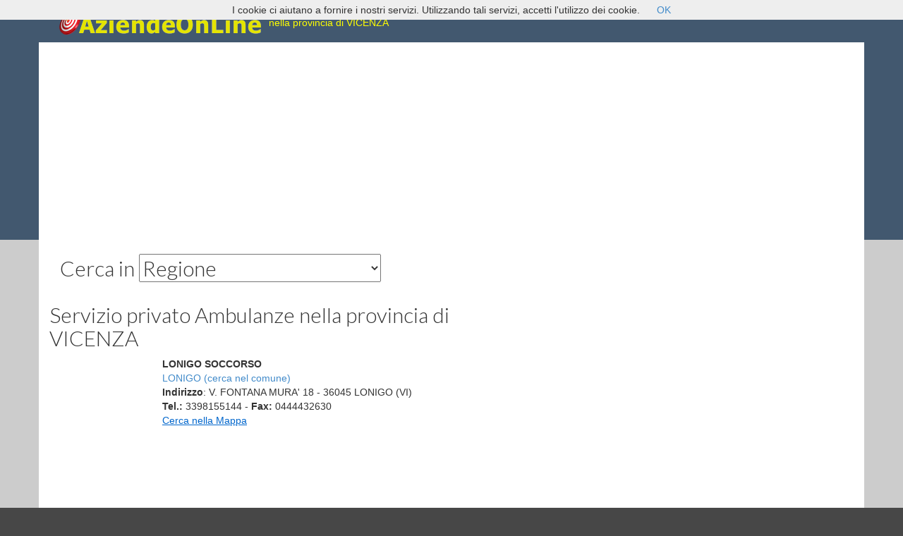

--- FILE ---
content_type: text/html; charset=UTF-8
request_url: https://www.aziendeonline.info/ambulanze/cerca-ambulanze.php?prov=vi
body_size: 4710
content:
<!DOCTYPE html>
<html lang="en">
<head>
<meta charset="utf-8">
<meta name="viewport" content="initial-scale=1.0">
<META name="Author" content="Aziende On Line" />
<META NAME="DISTRIBUTION" CONTENT="Global" />
<META NAME="RATING" CONTENT="General" />
<META NAME="ROBOTS" CONTENT="index,follow" />
<META http-equiv="Revisit-After" content="3 days" />
  <title>Servizio privato Ambulanze nella provincia di VICENZA - Motore di Ricerca Ambulanze - Trova il Servizio Ambulanze pi&ugrave; vicino</title>
  <meta http-equiv="content-type" content="application/xhtml+xml; charset=UTF-8" />
    <meta name="keywords" content="Ambulanze, ambulanze private, pronto soccorso, emergenza 118, Ambulanze e servizi d\'emergenza sanitaria, elenco Servizio privato Ambulanze in italia con indirizzo, numeri di telefono, fax e indirizzi email, numeri di telefono, indirizzi email, informazioni, mappe nel tuo comune" />
  <meta name="Title" content="Servizio privato Ambulanze nella provincia di VICENZA" />
  <meta name="Description" content="Elenco Ambulanze nella provincia di VICENZA con indirizzo, numeri di telefono e fax e indirizzi email, mappe e informazioni" />

<link rel="stylesheet" href="//netdna.bootstrapcdn.com/bootstrap/3.1.1/css/bootstrap.min.css">
<link rel="stylesheet" href="//netdna.bootstrapcdn.com/bootstrap/3.1.1/css/bootstrap-theme.min.css">
<style type="text/css">
<!--
@import url(//fonts.googleapis.com/css?family=Lato:300,400,700);
h1, h2, h3, h4 {
    font-family: 'Lato', sans-serif;
    font-weight: 300;
}
p {
    font-family: 'Lato', sans-serif;
}
html {
    background-color: #474747;
}
.top {
    background-color: #42586f;
}
.top .navbar-brand {
    height: 60px;
    line-height: 50px;
    text-align: center;
    padding: 0 10px;
    background-color: #CCC;
    color: #474747;
    text-decoration: none;
}
.top .container {
    padding: 0;
}
.banner {
    background-color: #42586f;
}
.banner .container {
    background-color: #fff;
    padding: 0px 0px 0px 0px;
}
.banner .container p {
    font-size: 22px;
    padding-left: 5px;
    font-weight: 300;
}
.middle {
    background-color: #CCC;
}
.middle .container {
    background-color: #FFF;
    min-height: 300px;
    padding-bottom: 10px;
}
.navbar-nav li a {
    color: #CCC;
    font-family: 'Lato', sans-serif;
}
.navbar-nav li a:hover {
    background-color: #373737;
}
.bottom {
    background-color: #42586f;
}
.bottom .container {
    background-color: #373737;
    min-height: 150px;
}
.bottom .container h3 {
    color: #999;
}
.bottom .container p {
    color: #666;
}
.navbar-toggle {
    color: #009b9b;
    font-size: 20px;
    margin: 3px;
    padding: 2px 5px;
    line-height: 32px;
}
.navbar-toggle:hover {
    background-color: #373737;
}
.navbar-nav {
    margin: 0;
}

.content p {
    line-height: 30px;
    font-size: 16px;
}
-->
</style>
<script async src="//pagead2.googlesyndication.com/pagead/js/adsbygoogle.js"></script>
</head>
<body>
		<script src="/cookiechoices.js"></script>
		<script>
		  document.addEventListener('DOMContentLoaded', function(event) {
		    cookieChoices.showCookieConsentBar('I cookie ci aiutano a fornire i nostri servizi. Utilizzando tali servizi, accetti l\'utilizzo dei cookie.', 'OK');
		  });
		</script>
    <header class="top" role="header">
        <div class="container">
			<a href="../" class="navbar-brand" style="background-color: #42586f;"><img src="/logo.png" alt="AziendeOnLine Motore di Ricerca Aziende" border="0"></a>
            <h5 style="color: Yellow;">Servizio privato Ambulanze<br> nella provincia di VICENZA</h5>

        </div>
    </header>
    <div class="banner">
        <div class="container">
		<script async src="http://pagead2.googlesyndication.com/pagead/js/adsbygoogle.js"></script>
		<!-- Reattivo Alto lesc -->
		<ins class="adsbygoogle"
		     style="display:block"
		     data-ad-client="ca-pub-6759037252312945"
		     data-ad-slot="5491059906"
		     data-ad-format="auto"></ins>
		<script>
		(adsbygoogle = window.adsbygoogle || []).push({});
		</script>
		</div>
    </div>
  <div class="middle">
	<div class="container">
      <div class="row">
		  <div class="col-md-12" id="cercaregione">
			  <h2><form action="cerca-ambulanze.php" id="ricerca" name="ricerca" method="post" title="cerca" class="navbar-form">Cerca in <select name="regione" onchange="this.form.submit();">	<OPTION VALUE="0">Regione</OPTION>
			<OPTION>ABRUZZO
			<OPTION>BASILICATA
			<OPTION>CALABRIA
			<OPTION>CAMPANIA
			<OPTION>EMILIA ROMAGNA
			<OPTION>FRIULI VENEZIA GIULIA
			<OPTION>LAZIO
			<OPTION>LIGURIA
			<OPTION>LOMBARDIA
			<OPTION>MARCHE
			<OPTION>MOLISE
			<OPTION>PIEMONTE
			<OPTION>PUGLIA
			<OPTION>SARDEGNA
			<OPTION>SICILIA
			<OPTION>TOSCANA
			<OPTION>TRENTINO ALTO ADIGE
			<OPTION>UMBRIA
			<OPTION>VALLE D'AOSTA
			<OPTION>VENETO
		</select></h2>
		  </div>
	  </div>
      <div class="row">
        <div class="col-md-7">
		<h2>Servizio privato Ambulanze <span class="dark"> nella provincia di VICENZA</span></h2>

		<div class="hidden-md hidden-lg" style="position: fixed; width: 100%; left: 0px;">
		<!-- banner cellulari -->
		<ins class="adsbygoogle"
		     style="display:inline-block;width:320px;height:50px"
		     data-ad-client="ca-pub-6759037252312945"
		     data-ad-slot="3747635104"></ins>
		<script>
		(adsbygoogle = window.adsbygoogle || []).push({});
		</script>
		</div>
		<div class="hidden-md hidden-lg">
		<script type='text/javascript'>
		<!--//<![CDATA[
		   document.MAX_ct0 ='';
		   var m3_u = (location.protocol=='https:'?'https://cas.criteo.com/delivery/ajs.php?':'http://cas.criteo.com/delivery/ajs.php?');
		   var m3_r = Math.floor(Math.random()*99999999999);
		   document.write ("<scr"+"ipt type='text/javascript' src='"+m3_u);
		   document.write ("zoneid=228284");document.write("&amp;nodis=1");
		   document.write ('&amp;cb=' + m3_r);
		   if (document.MAX_used != ',') document.write ("&amp;exclude=" + document.MAX_used);
		   document.write (document.charset ? '&amp;charset='+document.charset : (document.characterSet ? '&amp;charset='+document.characterSet : ''));
		   document.write ("&amp;loc=" + escape(window.location).substring(0,1600));
		   if (document.context) document.write ("&context=" + escape(document.context));
		   if ((typeof(document.MAX_ct0) != 'undefined') && (document.MAX_ct0.substring(0,4) == 'http')) {
		       document.write ("&amp;ct0=" + escape(document.MAX_ct0));
		   }
		   if (document.mmm_fo) document.write ("&amp;mmm_fo=1");
		   document.write ("'></scr"+"ipt>");
		//]]>--></script>
		</div>
		<div class="hidden-xs hidden-sm" style="float: left;">
		<!-- skyscraper sinistro -->
		<ins class="adsbygoogle"
		     style="display:inline-block;width:160px;height:600px"
		     data-ad-client="ca-pub-6759037252312945"
		     data-ad-slot="2302327504"></ins>
		<script>
		(adsbygoogle = window.adsbygoogle || []).push({});
		</script><br>
		</div>
		            <span class="testo">
			<b>LONIGO SOCCORSO</b> <br>
			  <a href="/ambulanze/cerca-ambulanze.php?comune=LONIGO">LONIGO (cerca nel comune)</a><br>
              <b>Indirizzo</b>: V. FONTANA MURA' 18 - 36045  LONIGO (VI)<br>
			  <b>Tel.: </b>3398155144 - <b>Fax: </b>0444432630<br>
			  			  			  <span onclick='window.open("../mappa.php?address=V.+FONTANA+MURA%27%2C18+36045+LONIGO+VI&ragsoc=LONIGO+SOCCORSO&loc=36045+LONIGO+VI","mappa","height=695,width=755,scrollbars=no")' style="cursor:hand;color:#0066cc;text-decoration:underline">Cerca nella Mappa</span><br>
            </span>
			<br />
			

        </div>
        <div class="col-md-5">
		<!-- annunci verticale -->
		<ins class="adsbygoogle"
		     style="display:inline-block;width:200px;height:90px"
		     data-ad-client="ca-pub-6759037252312945"
		     data-ad-slot="1271846702"></ins>
		<script>
		(adsbygoogle = window.adsbygoogle || []).push({});
		</script>
        </div>
		<div class="col-md-12">
		<h2>Cerca aziende  nella provincia di VICENZA</h2>
<a href="../abbigliamento/cerca-negozio-industria.php?prov=vi">Abbigliamento Produzione e Vendita Ingrosso e Dettaglio</a> - 
<a href="../bevande/cerca-negozio-industria.php?prov=vi">Acque e Bevande</a> - 
<a href="../agenti/cerca-agenti-rappresentanti.php?prov=vi">Agenti e Rappresentanti</a> - 
<a href="../agenzieviaggi/cerca-agenzia.php?prov=vi">Agenzie di Viaggi e Turismo</a> - 
<a href="../agenzieimmobiliari/cerca-agenzie-immobiliari.php?prov=vi">Agenzie Immobiliari</a> - 
<a href="../agenzieinvestigative/cerca-agenzia-investigativa.php?prov=vi">Agenzie Investigative</a> - 
<a href="../agenziematrimoniali/cerca-agenzia.php?prov=vi">Agenzie Matrimoniali</a> - 
<a href="../agricoltura/cerca-negozio-industria.php?prov=vi">Agricoltura</a> - 
<a href="../alberghi/cerca-albergo.php?prov=vi">Alberghi</a> - 
<a href="../alimentari/cerca-negozio-industria.php?prov=vi">Alimentari, produzione e vendita</a> - 
<a href="../ambasciate/cerca-ambasciata-consolato.php?prov=vi">Ambasciate e Consolati</a> - 
<a href="../ambulatori/cerca-studio-medico.php?prov=vi">Ambulatori e Consultori</a> - 
<a href="../animali/cerca-negozio-centro.php?prov=vi">Animali e Prodotti per Animali</a> - 
<a href="../arredamenti/cerca-negozio-industria.php?prov=vi">Arredamenti Casa e Ufficio</a> - 
<a href="../artigrafiche/cerca-studio.php?prov=vi">Arti Grafiche</a> - 
<a href="../regali/cerca-negozio-industria.php?prov=vi">Articoli da Regalo</a> - 
<a href="../assicurazioni/cerca-agenzia-assicurazione.php?prov=vi">Assicurazioni, Agenzie di Assicurazione</a> - 
<a href="../associazioni/cerca-sede.php?prov=vi">Associazioni Culturali, Artistiche, di Volontariato, Sindacati, Enti</a> - 
<a href="../sport/cerca-sport.php?prov=vi">Associazioni, Societ&agrave; Sportive, Negozi</a> - 
<a href="../autoscuole/cerca-autoscuola.php?prov=vi">Autoscuole</a> - 
<a href="../avvocati/cerca-avvocato.php?prov=vi">Avvocati e Studi Legali</a> - 
<a href="../agriturismo/cerca-agriturismo.php?prov=vi">Aziende Agrituristiche</a> - 
<a href="../banche/cerca-filiale.php?prov=vi">Banche ed Istituti di Credito e Risparmio</a> - 
<a href="../bar/cerca-locale.php?prov=vi">Bar e Caff&egrave;</a> - 
<a href="../barche/cerca-negozio-industria.php?prov=vi">Barche</a> - 
<a href="../biancheria/cerca-negozio-industria.php?prov=vi">Biancheria Intima, per Alberghi, per la Casa</a> - 
<a href="../biblioteche/cerca-biblioteca.php?prov=vi">Biblioteche Pubbliche e Private</a> - 
<a href="../biciclette/cerca-negozio-officina.php?prov=vi">Biciclette e accessori, vendita e riparazione</a> - 
<a href="../bigiotterie/cerca-negozio-industria.php?prov=vi">Bigiotteria, produzione e vendita Dettaglio e Ingrosso</a> - 
<a href="../birra/cerca-negozio-industria.php?prov=vi">Birra e bevande alla spina</a> - 
<a href="../caldaie/cerca-negozio-industria.php?prov=vi">Caldaie a Gas per Riscaldamento</a> - 
<a href="../calzature/cerca-punto-vendita.php?prov=vi">Calzature, Scarpe, Calzaturifici, Calzolai</a> - 
<a href="../calze/cerca-negozio-industria.php?prov=vi">Calze e Calzifici, Ingrosso e Dettaglio</a> - 
<a href="../camping/cerca-negozio-industria.php?prov=vi">Campeggi, Villaggi, Tende e Attrezzature da Campeggio</a> - 
<a href="../cappelli/cerca-negozio-industria.php?prov=vi">Cappelli e Cappellifici</a> - 
<a href="../carta/cerca-negozio-industria.php?prov=vi">Carta e Cartone, in Rotoli, Stampata, Speciale</a> - 
<a href="../chiese/cerca-luogo-di-culto.php?prov=vi">Chiese, Parrocchie, Uffici Ecclesiastici, Cattolici e di altri culti</a> - 
<a href="../cinema/cerca-cinema-teatro-servizio-tv.php?prov=vi">Cinema, Televisione, Teatri</a> - 
<a href="../computer/cerca-negozio-studio.php?prov=vi">Computer Elaboratori Elettronici, Periferiche e Servizi</a> - 
<a href="../automobili/cerca-concessionaria-auto.php?prov=vi">Concessionari Automobili, Nuovo e Usato</a> - 
<a href="../condizionatori/cerca-negozio-installatore-industria.php?prov=vi">Condizionamento Aria, Produzione, Commercio, Installazione</a> - 
<a href="../congressi/cerca-sede-studio-servizi.php?prov=vi">Congressi e Conferenze, Sale e Organizzazione</a> - 
<a href="../consulenti/cerca-consulente-studio.php?prov=vi">Consulenze Amministrative, Fiscali, del Lavoro, Aziendali, Industriali, Speciali</a> - 
<a href="../cooperative/cerca-cooperativa.php?prov=vi">Cooperative di Consumo, Produzione, Lavoro e Servizi</a> - 
<a href="../dentisti/cerca-studio-ambulatorio.php?prov=vi">Dentisti</a> - 
<a href="../dolci/cerca-negozio-industria.php?prov=vi">Dolciumi, Produzione, Ingrosso e Vendita al Dettaglio</a> - 
<a href="../elettrauto/cerca-officina-negozio.php?prov=vi">Elettrauto, Forniture, Materiali, Officine</a> - 
<a href="../estetiste/cerca-studio.php?prov=vi">Estetiste</a> - 
<a href="../farmacie/cerca-farmacia.php?prov=vi">Farmacie</a> - 
<a href="../infissi/cerca-negozio-industria.php?prov=vi">Infissi, Porte, Finestre, Serramenti e accessori</a> - 
<a href="../libri/cerca-libreria-negozio.php?prov=vi">Librerie, Cartolerie, Libri e Carte</a> - 
<a href="../edilizia/cerca-negozio-industria.php?prov=vi">Materiali e Macchine per l'Edilizia</a> - 
<a href="../medici/cerca-studio-ambulatorio.php?prov=vi">Medici Generici e Specialisti</a> - 
<a href="../veterinari/cerca-ambulatorio-negozio.php?prov=vi">Medici veterinari e attrezzature veterinarie</a> - 
<a href="../ambulanze/cerca-ambulanze.php?prov=vi">Servizio privato Ambulanze</a> - 
<a href="../commercialisti/cerca-studio.php?prov=vi">Studi Dottori Commercialisti</a> - 
<a href="../vernici/cerca-negozio-industria.php?prov=vi">Vernici e Verniciature</a> - 
<a href="../vetri/cerca-artigiano-negozio-industria.php?prov=vi">Vetri, Vetrate, Cristalli e Plexiglas</a> - 

		</div>
      </div>
	</div>
  </div>

    <div class="bottom">
        <div class="container">
            <div class="col-md-4">
                <h3><span class="glyphicon glyphicon-eye-open"></span> Contatti</h3>
                <p>aziendeonline.info &egrave; un sito amatoriale che raccoglie indirizzi pubblici.<br />
	Per comunicare o segnalare errori:<br />
<script language="JavaScript"><!--
var name = "info";
var domain = "aziendeonline.info";
document.write('<a href=\"mailto:' + name + '@' + domain + '\">');
document.write(name + '@' + domain + '</a>'); // --></script></p>
            </div>
            <div class="col-md-4">
                <h3><span class="glyphicon glyphicon-globe"></span> Network</h3>
                <p><a href="//www.lescuole.it/" target="_blank">Le Scuole in Italia</a></p>
                <p><a href="//imprese.link/" target="_blank">Imprese in Italia</a></p>
                <p>&nbsp;</p>
                <p>&nbsp;</p>
            </div>
            <div class="col-md-4">
                <h3><span class="glyphicon glyphicon-user"></span> Credits</h3>
                <p>
				AziendeoLine Cerca Azienda
				<br>
				Copyright &copy; <?php echo date("Y");?><br>
				DoppioClick di C.M.<br>
				p.iva 03524860925<br>
				</p>
            </div>
        </div>
    </div>
</body>
<script src="//code.jquery.com/jquery.js"></script>
<script src="//netdna.bootstrapcdn.com/bootstrap/3.1.1/js/bootstrap.min.js"></script>
</html>

--- FILE ---
content_type: text/html; charset=utf-8
request_url: https://www.google.com/recaptcha/api2/aframe
body_size: 267
content:
<!DOCTYPE HTML><html><head><meta http-equiv="content-type" content="text/html; charset=UTF-8"></head><body><script nonce="d2J9Ry2B0_geEXbDZaglKA">/** Anti-fraud and anti-abuse applications only. See google.com/recaptcha */ try{var clients={'sodar':'https://pagead2.googlesyndication.com/pagead/sodar?'};window.addEventListener("message",function(a){try{if(a.source===window.parent){var b=JSON.parse(a.data);var c=clients[b['id']];if(c){var d=document.createElement('img');d.src=c+b['params']+'&rc='+(localStorage.getItem("rc::a")?sessionStorage.getItem("rc::b"):"");window.document.body.appendChild(d);sessionStorage.setItem("rc::e",parseInt(sessionStorage.getItem("rc::e")||0)+1);localStorage.setItem("rc::h",'1769134672914');}}}catch(b){}});window.parent.postMessage("_grecaptcha_ready", "*");}catch(b){}</script></body></html>